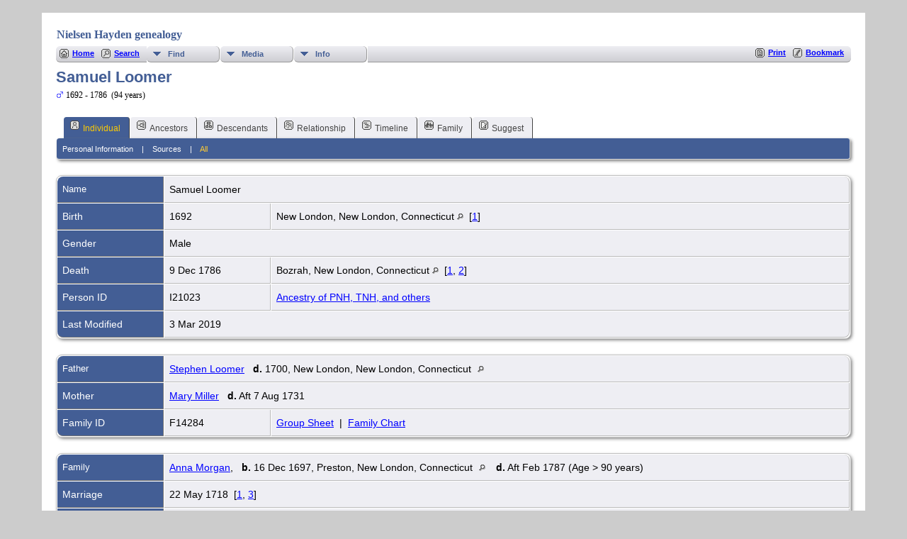

--- FILE ---
content_type: text/html;charset=UTF-8
request_url: https://nielsenhayden.com/genealogy-tng/getperson.php?personID=I21023&tree=nh1
body_size: 4464
content:
<!DOCTYPE html PUBLIC "-//W3C//DTD XHTML 1.0 Transitional//EN">

<html lang="en" xmlns="http://www.w3.org/1999/xhtml">
<head>
<title>Samuel Loomer b. 1692 New London, New London, Connecticut d. 9 Dec 1786 Bozrah, New London, Connecticut: NH genealogy</title>
<link rel="canonical" href="http://nielsenhayden.com/genealogy-tng//getperson.php?personID=I21023&tree=nh1" />
<meta name="Keywords" content="" />
<meta name="Description" content="Samuel Loomer b. 1692 New London, New London, Connecticut d. 9 Dec 1786 Bozrah, New London, Connecticut: NH genealogy" />
<meta http-equiv="Content-type" content="text/html; charset=UTF-8" />
<meta name="viewport" content="width=device-width, initial-scale=1" />
<link href="css/genstyle.css?v=15.0.1" rel="stylesheet" type="text/css" />
<link href="templates/template133/css/tngtabs2.css" rel="stylesheet" type="text/css" />
<link href="templates/template133/css/templatestyle.css?v=15.0.1" rel="stylesheet" type="text/css" />
<script src="https://code.jquery.com/jquery-3.4.1.min.js" type="text/javascript" integrity="sha384-vk5WoKIaW/vJyUAd9n/wmopsmNhiy+L2Z+SBxGYnUkunIxVxAv/UtMOhba/xskxh" crossorigin="anonymous"></script>
<script src="https://code.jquery.com/ui/1.12.1/jquery-ui.min.js" type="text/javascript" integrity="sha256-VazP97ZCwtekAsvgPBSUwPFKdrwD3unUfSGVYrahUqU=" crossorigin="anonymous"></script>
<script type="text/javascript" src="js/net.js"></script>
<script type="text/javascript">var tnglitbox;</script>
<script type="application/ld+json">
{"@type":"Person","@id":"getperson.php?personID=I21023&amp;tree=nh1","name":"Samuel","familyName":"Loomer","birthPlace":"New London, New London, Connecticut","birthDate":"1692-00-00","deathPlace":"Bozrah, New London, Connecticut","deathDate":"1786-12-09"}
</script>

<script type = 'text/javascript'>
function togglednaicon() {
   if ($('.toggleicon2').attr('src').indexOf('desc') > 0) {
      $('.toggleicon2').attr('src',cmstngpath + 'img/tng_sort_asc.gif')
      $('.toggleicon2').attr('title', 'Collapse');
      $('.dnatest').show();
   }
   else {
      $('.toggleicon2').attr('src',cmstngpath + 'img/tng_sort_desc.gif')
      $('.toggleicon2').attr('title', 'Expand');
      $('.dnatest').hide();
   }
}

function show_dnatest() {
      $('.toggleicon2').attr('src',cmstngpath + 'img/tng_sort_asc.gif')
      $('.toggleicon2').attr('title', 'Collapse');
      $('.dnatest').show();
}

function hide_dnatest() {
      $('.toggleicon2').attr('src',cmstngpath + 'img/tng_sort_desc.gif')
      $('.toggleicon2').attr('title', 'Expand');
      $('.dnatest').hide();
}
</script><link href="templates/template133/css/mytngstyle.css?v=15.0.1" rel="stylesheet" type="text/css" />
<script type="text/javascript" src="js/tngmenuhover2.js"></script>
<script type="text/javascript">
// <![CDATA[
var tnglitbox;
var share = 0;
var closeimg = "img/tng_close.gif";
var smallimage_url = 'ajx_smallimage.php?';
var cmstngpath='';
var loadingmsg = 'Loading...';
var expand_msg = "Expand";
var collapse_msg = "Collapse";
//]]>
</script>
<link rel="alternate" type="application/rss+xml" title="RSS" href="tngrss.php" />
<!-- The Next Generation of Genealogy Sitebuilding, v.15.0.1 (6 March 2025), Written by Darrin Lythgoe, 2001-2025 -->
</head>

<body>
<div id="art-main">
    <div class="cleared reset-box"></div>
<div class="art-nav">
	<div class="art-nav-l"></div>
	<div class="art-nav-r"></div>
<div class="art-nav-outer">
<div class="art-nav-wrapper">
<div class="art-nav-inner">
	<ul class="art-hmenu">
		<li>
			<a href="pedigree.php?personID=&amp;tree="><span class="l"></span><span class="r"></span><span class="t"></span></a>
		</li>	
		<li>
			<a href="pedigree.php?personID=&amp;tree="><span class="l"></span><span class="r"></span><span class="t"></span></a>
		</li>	
	</ul>
</div>
</div>
</div>
</div>
<div class="cleared reset-box"></div>
<div class="art-sheet">
        <div class="art-sheet-cc"></div>
        <div class="art-sheet-body">
            <div class="art-content-layout">
                <div class="art-content-layout-row">
                    <div class="art-layout-cell art-content">
<div class="art-post">
    <div class="art-post-body">
		<h2 class="site-head"><a href="index.php"><img src="templates/template133/img/globe-small.jpg" alt="" class="greentree" />Nielsen Hayden genealogy</a></h2>
<div class="menucontainer">
<div class="innercontainer">
<div style="display:inline-flex"><div class="icons">
<a href="index.php"    title="Home" class="tngsmallicon" id="home-smicon">Home</a>
<a href="searchform.php"    title="Search" class="tngsmallicon" id="search-smicon">Search</a>

</div>
<ul class="tngdd" id="tngdd">
<li><a href="#" class="menulink">Find</a>
<ul>
<li><a href="surnames.php"><span class="menu-icon" id="surnames-icon"></span> <div class="menu-label">Surnames</div></a></li>
<li><a href="whatsnew.php"><span class="menu-icon" id="whatsnew-icon"></span> <div class="menu-label">What's New</div></a></li>
<li><a href="mostwanted.php"><span class="menu-icon" id="mw-icon"></span> <div class="menu-label">Most Wanted</div></a></li>
<li><a href="reports.php"><span class="menu-icon" id="reports-icon"></span> <div class="menu-label">Reports</div></a></li>
<li><a href="cemeteries.php"><span class="menu-icon" id="cemeteries-icon"></span> <div class="menu-label">Cemeteries</div></a></li>
</ul>
</li>
<li><a href="#" class="menulink">Media</a>
<ul>
<li><a href="browsemedia.php?mediatypeID=photos"><span class="menu-icon" id="photos-icon"></span> <div class="menu-label">Photos</div></a></li>
<li><a href="browsemedia.php"><span class="menu-icon" id="media-icon"></span> <div class="menu-label">All Media</div></a></li>
</ul>
</li>
<li><a href="#" class="menulink">Info</a>
<ul>
<li><a href="places.php"><span class="menu-icon" id="places-icon"></span> <div class="menu-label">Places</div></a></li>
<li><a href="browsetrees.php"><span class="menu-icon" id="trees-icon"></span> <div class="menu-label">Trees</div></a></li>
<li><a href="browsebranches.php"><span class="menu-icon" id="branches-icon"></span> <div class="menu-label">Branches</div></a></li>
<li><a href="browsenotes.php"><span class="menu-icon" id="notes-icon"></span> <div class="menu-label">Notes</div></a></li>
<li><a href="browsesources.php"><span class="menu-icon" id="sources-icon"></span> <div class="menu-label">Sources</div></a></li>
<li><a href="browserepos.php"><span class="menu-icon" id="repos-icon"></span> <div class="menu-label">Repositories</div></a></li>
<li><a href="browse_dna_tests.php"><span class="menu-icon" id="dna-icon"></span> <div class="menu-label">DNA Tests</div></a></li>
</ul>
</li>
</ul>
</div><div class="icons-rt in-bar">
<a href="#" onclick="newwindow=window.open('/genealogy-tng/getperson.php?personID=I21023&amp;tree=nh1&amp;tngprint=1','tngprint','width=850,height=600,status=no,resizable=yes,scrollbars=yes'); newwindow.focus(); return false;"  rel="nofollow" title="Print" class="tngsmallicon" id="print-smicon">Print</a>
<a href="#" onclick="tnglitbox = new LITBox('ajx_addbookmark.php?p=',{width:350,height:120}); return false;"   title="Bookmark" class="tngsmallicon" id="bmk-smicon">Bookmark</a>

</div>
</div>
</div>
<script type="text/javascript">var tngdd=new tngdd.dd("tngdd");tngdd.init("tngdd","menuhover");</script>
<div class="vcard">
<h1 class="header fn" id="nameheader" style="margin-bottom:5px">Samuel Loomer</h1><div class="normal"><img src="img/tng_male.gif" width="11" height="11" alt="Male" style="vertical-align: -1px; border: 0px;"/> 1692 - 1786 &nbsp;(94 years)</div><br clear="all" />
<div id="tngmenu">
<ul id="tngnav">
<li><a id="a0" href="getperson.php?personID=I21023&amp;tree=nh1" class="here"><span class="tngsmallicon2" id="ind-smicon"></span>Individual</a></li>
<li><a id="a1" href="pedigree.php?personID=I21023&amp;tree=nh1"><span class="tngsmallicon2" id="ped-smicon"></span>Ancestors</a></li>
<li><a id="a2" href="descend.php?personID=I21023&amp;tree=nh1"><span class="tngsmallicon2" id="desc-smicon"></span>Descendants</a></li>
<li><a id="a3" href="relateform.php?primaryID=I21023&amp;tree=nh1"><span class="tngsmallicon2" id="rel-smicon"></span>Relationship</a></li>
<li><a id="a4" href="timeline.php?primaryID=I21023&amp;tree=nh1"><span class="tngsmallicon2" id="time-smicon"></span>Timeline</a></li>
<li><a id="a5" href="familychart.php?personID=I21023&amp;tree=nh1"><span class="tngsmallicon2" id="fam-smicon"></span>Family</a></li>
<li><a id="a6" href="suggest.php?enttype=I&amp;ID=I21023&amp;tree=nh1"><span class="tngsmallicon2" id="sugg-smicon"></span>Suggest</a></li>
</ul>
</div>
<div id="pub-innermenu" class="fieldnameback fieldname smaller rounded4">
<a href="#" class="lightlink" onclick="return infoToggle('info');" id="tng_plink">Personal Information</a> &nbsp;&nbsp; | &nbsp;&nbsp; 
<a href="#" class="lightlink" onclick="return infoToggle('citations');" id="tng_clink">Sources</a> &nbsp;&nbsp; | &nbsp;&nbsp; 
<a href="#" class="lightlink3" onclick="return infoToggle('all');" id="tng_alink">All</a>
</div><br/>
<script type="text/javascript" src="js/getperson.js"></script>
<script type="text/javascript">
function infoToggle(part) {
	if( part == "all" ) {
		jQuery('#info').show();
$('#citations').show();
$('#tng_clink').attr('class','lightlink');
		jQuery('#tng_alink').attr('class','lightlink3');
		jQuery('#tng_plink').attr('class','lightlink');
	}
	else {
		innerToggle(part,"info","tng_plink");
innerToggle(part,"citations","tng_clink");
		jQuery('#tng_alink').attr('class','lightlink');
	}
	return false;
}
</script>

<ul class="nopad">
<li id="info" style="list-style-type: none; ">
<table cellspacing="1" cellpadding="4" class="whiteback tfixed">
<col class="labelcol"/><col style="width:150px"/><col />
<tr>
<td valign="top" class="fieldnameback indleftcol lt1"  id="info1"><span class="fieldname">Name</span></td>
<td valign="top" colspan="2" class="databack"><span class="n"><span class="given-name">Samuel</span> <span class="family-name">Loomer</span></span>&nbsp;</td></tr>
<tr>
<td valign="top" class="fieldnameback lt2" ><span class="fieldname">Birth</span></td>
<td valign="top" class="databack">1692&nbsp;</td>
<td valign="top" class="databack">New London, New London, Connecticut <a href="placesearch.php?psearch=New+London%2C+New+London%2C+Connecticut&amp;tree=nh1" title="Find all individuals with events at this location"><img src="img/tng_search_small.gif" alt="Find all individuals with events at this location" style="width: 9px; height: 9px; border:0" /></a>&nbsp; [<a href="#cite1" onclick="$('citations').style.display = '';">1</a>]&nbsp;</td>
</tr>
<tr>
<td valign="top" class="fieldnameback lt4" ><span class="fieldname">Gender</span></td>
<td valign="top" colspan="2" class="databack">Male&nbsp;</td></tr>
<tr>
<td valign="top" class="fieldnameback lt5" ><span class="fieldname">Death</span></td>
<td valign="top" class="databack">9 Dec 1786&nbsp;</td>
<td valign="top" class="databack">Bozrah, New London, Connecticut <a href="placesearch.php?psearch=Bozrah%2C+New+London%2C+Connecticut&amp;tree=nh1" title="Find all individuals with events at this location"><img src="img/tng_search_small.gif" alt="Find all individuals with events at this location" style="width: 9px; height: 9px; border:0" /></a>&nbsp; [<a href="#cite1" onclick="$('citations').style.display = '';">1</a>, <a href="#cite2" onclick="$('citations').style.display = '';">2</a>]&nbsp;</td>
</tr>
<tr>
<td valign="top" class="fieldnameback lt7" ><span class="fieldname">Person ID</span></td>
<td valign="top" class="databack">I21023&nbsp;</td>
<td valign="top" class="databack"><a href="showtree.php?tree=nh1">Ancestry of PNH, TNH, and others</a></td>
</tr>
<tr>
<td valign="top" class="fieldnameback lt8" ><span class="fieldname">Last Modified</span></td>
<td valign="top" colspan="2" class="databack">3 Mar 2019&nbsp;</td></tr>
</table>
<br/>
<table cellspacing="1" cellpadding="4" class="whiteback tfixed">
<col class="labelcol"/><col style="width:150px"/><col />
<tr>
<td valign="top" class="fieldnameback indleftcol lt9"  id="famF14284_1"><span class="fieldname">Father</span></td>
<td valign="top" colspan="2" class="databack"><a href="getperson.php?personID=I23804&amp;tree=nh1">Stephen Loomer</a> &nbsp; <strong>d.</strong> 1700, New London, New London, Connecticut <a href="placesearch.php?tree=nh1&amp;psearch=New+London%2C+New+London%2C+Connecticut" title="Find all individuals with events at this location"><img src="img/tng_search_small.gif" class="placeimg" alt="Find all individuals with events at this location" style="width: 9px; height: 9px;" /></a>&nbsp;</td></tr>
<tr>
<td valign="top" class="fieldnameback lt10" ><span class="fieldname">Mother</span></td>
<td valign="top" colspan="2" class="databack"><a href="getperson.php?personID=I23805&amp;tree=nh1">Mary Miller</a> &nbsp; <strong>d.</strong> Aft 7 Aug 1731&nbsp;</td></tr>
<tr>
<td valign="top" class="fieldnameback lt13" ><span class="fieldname">Family ID</span></td>
<td valign="top" class="databack">F14284&nbsp;</td>
<td valign="top" class="databack"><a href="familygroup.php?familyID=F14284&amp;tree=nh1">Group Sheet</a>&nbsp; | &nbsp;<a href='familychart.php?familyID=F14284&amp;tree=nh1'>Family Chart</a></td>
</tr>
</table>
<br/>
<table cellspacing="1" cellpadding="4" class="whiteback tfixed">
<col class="labelcol"/><col style="width:150px"/><col />
<tr>
<td valign="top" class="fieldnameback indleftcol lt14"  id="famF12502_1"><span class="fieldname">Family</span></td>
<td valign="top" colspan="2" class="databack"><a href="getperson.php?personID=I21022&amp;tree=nh1">Anna Morgan</a>, &nbsp; <strong>b.</strong> 16 Dec 1697, Preston, New London, Connecticut <a href="placesearch.php?tree=nh1&amp;psearch=Preston%2C+New+London%2C+Connecticut" title="Find all individuals with events at this location"><img src="img/tng_search_small.gif" class="placeimg" alt="Find all individuals with events at this location" style="width: 9px; height: 9px;" /></a><strong>d.</strong> Aft Feb 1787 (Age &gt; 90 years)&nbsp;</td></tr>
<tr>
<td valign="top" class="fieldnameback lt15" ><span class="fieldname">Marriage</span></td>
<td valign="top" class="databack" colspan='2'>22 May 1718&nbsp; [<a href="#cite1" onclick="$('citations').style.display = '';">1</a>, <a href="#cite3" onclick="$('citations').style.display = '';">3</a>]&nbsp;</td>
</tr>
<tr>
<td valign="top" class="fieldnameback"><span class="fieldname">Children&nbsp;</span></td>
<td colspan="2" class="databack">
<table cellpadding = "0" cellspacing = "0" style="width: 100%">
<tr><td valign="top" width="10"><a href="descend.php?personID=I21024&amp;tree=nh1" title="Descendants" class="descindicator"><strong>+</strong></a></td><td onmouseover="highlightChild(1,'I21024');" onmouseout="highlightChild(0,'I21024');" class="unhighlightedchild" id="childI21024">1. <a href="getperson.php?personID=I21024&amp;tree=nh1">Stephen Loomer</a>, &nbsp; <strong>b.</strong> 4 May 1721, Bozrah, New London, Connecticut <a href="placesearch.php?tree=nh1&amp;psearch=Bozrah%2C+New+London%2C+Connecticut" title="Find all individuals with events at this location"><img src="img/tng_search_small.gif" class="placeimg" alt="Find all individuals with events at this location" style="width: 9px; height: 9px;" /></a><strong>d.</strong> 17 Oct 1790, Cornwallis, Kings, Nova Scotia <a href="placesearch.php?tree=nh1&amp;psearch=Cornwallis%2C+Kings%2C+Nova+Scotia" title="Find all individuals with events at this location"><img src="img/tng_search_small.gif" class="placeimg" alt="Find all individuals with events at this location" style="width: 9px; height: 9px;" /></a> (Age 69 years)</td></tr>
</table>
</td>
</tr>
<tr>
<td valign="top" class="fieldnameback lt17" ><span class="fieldname">Family ID</span></td>
<td valign="top" class="databack">F12502&nbsp;</td>
<td valign="top" class="databack"><a href="familygroup.php?familyID=F12502&amp;tree=nh1">Group Sheet</a>&nbsp; | &nbsp;<a href='familychart.php?familyID=F12502&amp;tree=nh1'>Family Chart</a></td>
</tr>
<tr>
<td valign="top" class="fieldnameback lt18" ><span class="fieldname">Last Modified</span></td>
<td valign="top" colspan="2" class="databack">3 Mar 2019&nbsp;</td></tr>
</table>
<br />
</li> <!-- end info -->
<li id="citations" style="list-style-type: none; ">
<table cellspacing="1" cellpadding="4" class="whiteback tfixed">
<col class="labelcol"/><col />
<tr>
<td valign="top" class="fieldnameback indleftcol" id="citations1"><a name="sources"><span class="fieldname">Sources&nbsp;</span></a></td>
<td valign="top" class="databack"><ol class="citeblock"><li><a name="cite1"></a>[<a href="showsource.php?sourceID=S3192&amp;tree=nh1">S3192</a>]  <i>The Descendants of Stephen Loomer of New London, Connecticut</i> by Addie E. Loomer-Shepard. Allison, Iowa, 1991. <br /><br /></li>
<li><a name="cite2"></a>[<a href="showsource.php?sourceID=S2230&amp;tree=nh1">S2230</a>]  Connecticut: Vital Records (The Barbour Collection), 1630-1870, on americanancestors.org. In print as <i>The Barbour Collection of Connecticut Town Vital Records,</i> Vols. 1-55, ed. Lorraine Cook White. Baltimore: Genealogical Publishing Company, 1994-2002. <br /><br /></li>
<li><a name="cite3"></a>[<a href="showsource.php?sourceID=S41&amp;tree=nh1">S41</a>]  U.S. and International Marriage Records, 1560-1900, on ancestry.com., year only. <br /></li>
</ol></td>
</tr>
</table>
<br />
</li> <!-- end citations -->
</ul>
</div>
<br/>


		<div class="cleared"></div>
    </div>
</div>

                      <div class="cleared"></div>
                    </div>
                </div>
            </div>
            <div class="cleared"></div>
            <div class="art-footer">
                <div class="art-footer-body">
                            <div class="art-footer-text">
                                
						<div class="dotted-line">&nbsp;</div>
                       <a href="tngrss.php" class="art-rss-tag-icon" title="RSS"></a>
		<script type="text/javascript">
		//<![CDATA[
		jQuery(document).ready(function() {
			jQuery('.media-preview img').on('mouseover touchstart',function(e) {
				e.preventDefault();
				var items = this.parentElement.id.match(/img-(\d+)-(\d+)-(.*)/);
				var key = items[2] && items[2] != "0" ? items[1]+"_"+items[2] : items[1];
				var parts = items[3].split('~~');
				if(jQuery('#prev'+key).css('display') == "none")
					showPreview(items[1],items[2],parts[0],parts[1],key,'standard');
				else
					closePreview(key);
			});
			jQuery('.media-preview img').on('mouseout',function(e) {
				var items = this.parentElement.id.match(/img-(\d+)-(\d+)-(.*)/);
				var key = items[2] && items[2] != "0" ? items[1]+"_"+items[2] : items[1];
				closePreview(key);
			});
			jQuery(document).on('click touchstart', '.prev-close img', function(e) {
				var items;
				items = this.id.match(/close-(\d+)_(\d+)/);
				if(!items)
					items = this.id.match(/close-(\d+)/);
				var key = items[2] && items[2] != "0" ? items[1]+"_"+items[2] : items[1];
				closePreview(key);
			});
		});
		//]]>
		</script>
<p class="smaller center">This site powered by <a href="https://tngsitebuilding.com" class="footer" target="_blank" title="Learn more about TNG">The Next Generation of Genealogy Sitebuilding</a> v. 15.0.1,  written by Darrin Lythgoe  &copy; 2001-2025.</p>
<p class="smaller center">Maintained by <a href="suggest.php?" class="footer" title="Contact Us">P &amp; T Nielsen Hayden</a>.</p>
                            </div>
                    <div class="cleared"></div>
                </div>
            </div>
    		<div class="cleared"></div>
        </div>
    </div>
    <div class="cleared"></div>
	<br/>
</div><script type="text/javascript" src="js/litbox.js"></script>
</body>
</html>
